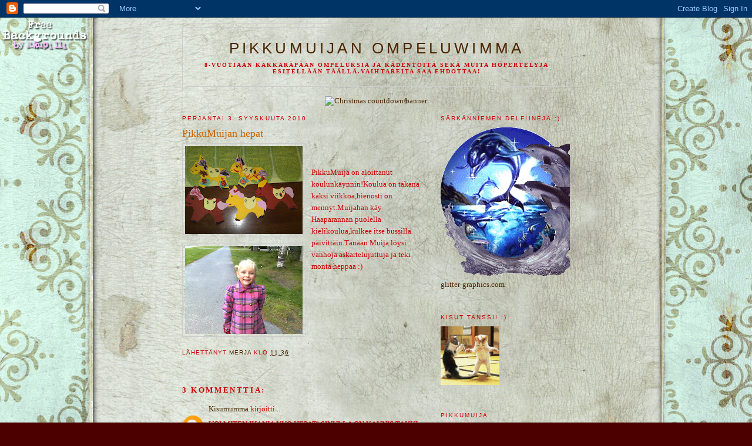

--- FILE ---
content_type: text/html; charset=UTF-8
request_url: https://pikkumuijanompeluwimma.blogspot.com/2010/09/pikkumuijan-hepat.html
body_size: 10227
content:
<!DOCTYPE html>
<html dir='ltr'>
<head>
<link href='https://www.blogger.com/static/v1/widgets/2944754296-widget_css_bundle.css' rel='stylesheet' type='text/css'/>
<meta content='text/html; charset=UTF-8' http-equiv='Content-Type'/>
<meta content='blogger' name='generator'/>
<link href='https://pikkumuijanompeluwimma.blogspot.com/favicon.ico' rel='icon' type='image/x-icon'/>
<link href='http://pikkumuijanompeluwimma.blogspot.com/2010/09/pikkumuijan-hepat.html' rel='canonical'/>
<link rel="alternate" type="application/atom+xml" title="Pikkumuijan ompeluwimma - Atom" href="https://pikkumuijanompeluwimma.blogspot.com/feeds/posts/default" />
<link rel="alternate" type="application/rss+xml" title="Pikkumuijan ompeluwimma - RSS" href="https://pikkumuijanompeluwimma.blogspot.com/feeds/posts/default?alt=rss" />
<link rel="service.post" type="application/atom+xml" title="Pikkumuijan ompeluwimma - Atom" href="https://www.blogger.com/feeds/9168603565017498236/posts/default" />

<link rel="alternate" type="application/atom+xml" title="Pikkumuijan ompeluwimma - Atom" href="https://pikkumuijanompeluwimma.blogspot.com/feeds/6152268746804396235/comments/default" />
<!--Can't find substitution for tag [blog.ieCssRetrofitLinks]-->
<link href='https://blogger.googleusercontent.com/img/b/R29vZ2xl/AVvXsEg2eNASCsQ25STt1sufeaU6gcTdUI4y0y0uirXlPjyyF7RIeJaSpiVVakKrdWX8WsYJ_trefc0-whKAz-ihP_fxLotq6xJhN597IwsPbI3dYT36zz9ZtiJbCqNOHeB2tUw3jW6-F6FmnQt-/s200/030920103127.jpg' rel='image_src'/>
<meta content='http://pikkumuijanompeluwimma.blogspot.com/2010/09/pikkumuijan-hepat.html' property='og:url'/>
<meta content='PikkuMuijan hepat' property='og:title'/>
<meta content='PikkuMuija on aloittanut koulunkäynnin!Koulua on takana kaksi viikkoa,hienosti on mennyt.Muijahan käy Haaparannan puolella kielikoulua,kulke...' property='og:description'/>
<meta content='https://blogger.googleusercontent.com/img/b/R29vZ2xl/AVvXsEg2eNASCsQ25STt1sufeaU6gcTdUI4y0y0uirXlPjyyF7RIeJaSpiVVakKrdWX8WsYJ_trefc0-whKAz-ihP_fxLotq6xJhN597IwsPbI3dYT36zz9ZtiJbCqNOHeB2tUw3jW6-F6FmnQt-/w1200-h630-p-k-no-nu/030920103127.jpg' property='og:image'/>
<title>Pikkumuijan ompeluwimma: PikkuMuijan hepat</title>
<style id='page-skin-1' type='text/css'><!--
/*
-----------------------------------------------
Blogger Template Style
Name:     Minima
Date:     26 Feb 2004
Updated by: Blogger Team
----------------------------------------------- */
/* Use this with templates/template-twocol.html */
body {
background:#4c0000;
margin:0;
color:#cc0000;
font:x-small Georgia Serif;
font-size/* */:/**/small;
font-size: /**/small;
text-align: center;
}
a:link {
color:#4c2600;
text-decoration:none;
}
a:visited {
color:#cc0000;
text-decoration:none;
}
a:hover {
color:#cc6600;
text-decoration:underline;
}
a img {
border-width:0;
}
/* Header
-----------------------------------------------
*/
#header-wrapper {
width:660px;
margin:0 auto 10px;
border:1px solid #cccccc;
}
#header-inner {
background-position: center;
margin-left: auto;
margin-right: auto;
}
#header {
margin: 5px;
border: 1px solid #cccccc;
text-align: center;
color:#4c2600;
}
#header h1 {
margin:5px 5px 0;
padding:15px 20px .25em;
line-height:1.2em;
text-transform:uppercase;
letter-spacing:.2em;
font: normal normal 200% Arial, sans-serif;
}
#header a {
color:#4c2600;
text-decoration:none;
}
#header a:hover {
color:#4c2600;
}
#header .description {
margin:0 5px 5px;
padding:0 20px 15px;
max-width:700px;
text-transform:uppercase;
letter-spacing:.2em;
line-height: 1.4em;
font: normal bold 78% Georgia, Times, serif;
color: #cc0000;
}
#header img {
margin-left: auto;
margin-right: auto;
}
/* Outer-Wrapper
----------------------------------------------- */
#outer-wrapper {
width: 660px;
margin:0 auto;
padding:10px;
text-align:left;
font: normal normal 100% Georgia, Serif;
}
#main-wrapper {
width: 410px;
float: left;
word-wrap: break-word; /* fix for long text breaking sidebar float in IE */
overflow: hidden;     /* fix for long non-text content breaking IE sidebar float */
}
#sidebar-wrapper {
width: 220px;
float: right;
word-wrap: break-word; /* fix for long text breaking sidebar float in IE */
overflow: hidden;      /* fix for long non-text content breaking IE sidebar float */
}
/* Headings
----------------------------------------------- */
h2 {
margin:1.5em 0 .75em;
font:normal normal 78% 'Trebuchet MS',Trebuchet,Arial,Verdana,Sans-serif;
line-height: 1.4em;
text-transform:uppercase;
letter-spacing:.2em;
color:#cc0000;
}
/* Posts
-----------------------------------------------
*/
h2.date-header {
margin:1.5em 0 .5em;
}
.post {
margin:.5em 0 1.5em;
border-bottom:1px dotted #cccccc;
padding-bottom:1.5em;
}
.post h3 {
margin:.25em 0 0;
padding:0 0 4px;
font-size:140%;
font-weight:normal;
line-height:1.4em;
color:#cc6600;
}
.post h3 a, .post h3 a:visited, .post h3 strong {
display:block;
text-decoration:none;
color:#cc6600;
font-weight:normal;
}
.post h3 strong, .post h3 a:hover {
color:#cc0000;
}
.post-body {
margin:0 0 .75em;
line-height:1.6em;
}
.post-body blockquote {
line-height:1.3em;
}
.post-footer {
margin: .75em 0;
color:#cc0000;
text-transform:uppercase;
letter-spacing:.1em;
font: normal normal 78% 'Trebuchet MS', Trebuchet, Arial, Verdana, Sans-serif;
line-height: 1.4em;
}
.comment-link {
margin-left:.6em;
}
.post img, table.tr-caption-container {
padding:4px;
border:1px solid #cccccc;
}
.tr-caption-container img {
border: none;
padding: 0;
}
.post blockquote {
margin:1em 20px;
}
.post blockquote p {
margin:.75em 0;
}
/* Comments
----------------------------------------------- */
#comments h4 {
margin:1em 0;
font-weight: bold;
line-height: 1.4em;
text-transform:uppercase;
letter-spacing:.2em;
color: #cc0000;
}
#comments-block {
margin:1em 0 1.5em;
line-height:1.6em;
}
#comments-block .comment-author {
margin:.5em 0;
}
#comments-block .comment-body {
margin:.25em 0 0;
}
#comments-block .comment-footer {
margin:-.25em 0 2em;
line-height: 1.4em;
text-transform:uppercase;
letter-spacing:.1em;
}
#comments-block .comment-body p {
margin:0 0 .75em;
}
.deleted-comment {
font-style:italic;
color:gray;
}
#blog-pager-newer-link {
float: left;
}
#blog-pager-older-link {
float: right;
}
#blog-pager {
text-align: center;
}
.feed-links {
clear: both;
line-height: 2.5em;
}
/* Sidebar Content
----------------------------------------------- */
.sidebar {
color: #cc0000;
line-height: 1.5em;
}
.sidebar ul {
list-style:none;
margin:0 0 0;
padding:0 0 0;
}
.sidebar li {
margin:0;
padding-top:0;
padding-right:0;
padding-bottom:.25em;
padding-left:15px;
text-indent:-15px;
line-height:1.5em;
}
.sidebar .widget, .main .widget {
border-bottom:1px dotted #cccccc;
margin:0 0 1.5em;
padding:0 0 1.5em;
}
.main .Blog {
border-bottom-width: 0;
}
/* Profile
----------------------------------------------- */
.profile-img {
float: left;
margin-top: 0;
margin-right: 5px;
margin-bottom: 5px;
margin-left: 0;
padding: 4px;
border: 1px solid #cccccc;
}
.profile-data {
margin:0;
text-transform:uppercase;
letter-spacing:.1em;
font: normal normal 78% 'Trebuchet MS', Trebuchet, Arial, Verdana, Sans-serif;
color: #cc0000;
font-weight: bold;
line-height: 1.6em;
}
.profile-datablock {
margin:.5em 0 .5em;
}
.profile-textblock {
margin: 0.5em 0;
line-height: 1.6em;
}
.profile-link {
font: normal normal 78% 'Trebuchet MS', Trebuchet, Arial, Verdana, Sans-serif;
text-transform: uppercase;
letter-spacing: .1em;
}
/* Footer
----------------------------------------------- */
#footer {
width:660px;
clear:both;
margin:0 auto;
padding-top:15px;
line-height: 1.6em;
text-transform:uppercase;
letter-spacing:.1em;
text-align: center;
}

--></style>
<link href='https://www.blogger.com/dyn-css/authorization.css?targetBlogID=9168603565017498236&amp;zx=7dcd6290-40d6-4e11-9d2f-d40ac2d89540' media='none' onload='if(media!=&#39;all&#39;)media=&#39;all&#39;' rel='stylesheet'/><noscript><link href='https://www.blogger.com/dyn-css/authorization.css?targetBlogID=9168603565017498236&amp;zx=7dcd6290-40d6-4e11-9d2f-d40ac2d89540' rel='stylesheet'/></noscript>
<meta name='google-adsense-platform-account' content='ca-host-pub-1556223355139109'/>
<meta name='google-adsense-platform-domain' content='blogspot.com'/>

</head>
<body>
<div class='navbar section' id='navbar'><div class='widget Navbar' data-version='1' id='Navbar1'><script type="text/javascript">
    function setAttributeOnload(object, attribute, val) {
      if(window.addEventListener) {
        window.addEventListener('load',
          function(){ object[attribute] = val; }, false);
      } else {
        window.attachEvent('onload', function(){ object[attribute] = val; });
      }
    }
  </script>
<div id="navbar-iframe-container"></div>
<script type="text/javascript" src="https://apis.google.com/js/platform.js"></script>
<script type="text/javascript">
      gapi.load("gapi.iframes:gapi.iframes.style.bubble", function() {
        if (gapi.iframes && gapi.iframes.getContext) {
          gapi.iframes.getContext().openChild({
              url: 'https://www.blogger.com/navbar/9168603565017498236?po\x3d6152268746804396235\x26origin\x3dhttps://pikkumuijanompeluwimma.blogspot.com',
              where: document.getElementById("navbar-iframe-container"),
              id: "navbar-iframe"
          });
        }
      });
    </script><script type="text/javascript">
(function() {
var script = document.createElement('script');
script.type = 'text/javascript';
script.src = '//pagead2.googlesyndication.com/pagead/js/google_top_exp.js';
var head = document.getElementsByTagName('head')[0];
if (head) {
head.appendChild(script);
}})();
</script>
</div></div>
<div id='outer-wrapper'><div id='wrap2'>
<!-- skip links for text browsers -->
<span id='skiplinks' style='display:none;'>
<a href='#main'>skip to main </a> |
      <a href='#sidebar'>skip to sidebar</a>
</span>
<div id='header-wrapper'>
<div class='header section' id='header'><div class='widget Header' data-version='1' id='Header1'>
<div id='header-inner'>
<div class='titlewrapper'>
<h1 class='title'>
<a href='https://pikkumuijanompeluwimma.blogspot.com/'>
Pikkumuijan ompeluwimma
</a>
</h1>
</div>
<div class='descriptionwrapper'>
<p class='description'><span>8-vuotiaan käkkäräpään ompeluksia ja kädentöitä sekä muita höpertelyjä esitellään täällä.Vaihtareita saa ehdottaa!</span></p>
</div>
</div>
</div></div>
</div>
<div id='content-wrapper'>
<div id='crosscol-wrapper' style='text-align:center'>
<div class='crosscol section' id='crosscol'><div class='widget HTML' data-version='1' id='HTML9'>
<div class='widget-content'>
<a href="http://ult-tex.net/counts/index.cgi">
<img src="https://lh3.googleusercontent.com/blogger_img_proxy/AEn0k_st8tHvXGKeN7cv7x8EGM805wAWfcJx-Y0CUmLHzcT81qId1X8IkzuNmPPonuLl-_Fjo8rjmnTmtKsasio17GJ9SQHNKLnDvgH0XXYErQ5_IU2x=s0-d" width="468" height="60" border="0" alt="Christmas countdown banner"></a>
</div>
<div class='clear'></div>
</div></div>
</div>
<div id='main-wrapper'>
<div class='main section' id='main'><div class='widget Blog' data-version='1' id='Blog1'>
<div class='blog-posts hfeed'>

          <div class="date-outer">
        
<h2 class='date-header'><span>perjantai 3. syyskuuta 2010</span></h2>

          <div class="date-posts">
        
<div class='post-outer'>
<div class='post hentry uncustomized-post-template' itemprop='blogPost' itemscope='itemscope' itemtype='http://schema.org/BlogPosting'>
<meta content='https://blogger.googleusercontent.com/img/b/R29vZ2xl/AVvXsEg2eNASCsQ25STt1sufeaU6gcTdUI4y0y0uirXlPjyyF7RIeJaSpiVVakKrdWX8WsYJ_trefc0-whKAz-ihP_fxLotq6xJhN597IwsPbI3dYT36zz9ZtiJbCqNOHeB2tUw3jW6-F6FmnQt-/s200/030920103127.jpg' itemprop='image_url'/>
<meta content='9168603565017498236' itemprop='blogId'/>
<meta content='6152268746804396235' itemprop='postId'/>
<a name='6152268746804396235'></a>
<h3 class='post-title entry-title' itemprop='name'>
PikkuMuijan hepat
</h3>
<div class='post-header'>
<div class='post-header-line-1'></div>
</div>
<div class='post-body entry-content' id='post-body-6152268746804396235' itemprop='description articleBody'>
<a href="https://blogger.googleusercontent.com/img/b/R29vZ2xl/AVvXsEg2eNASCsQ25STt1sufeaU6gcTdUI4y0y0uirXlPjyyF7RIeJaSpiVVakKrdWX8WsYJ_trefc0-whKAz-ihP_fxLotq6xJhN597IwsPbI3dYT36zz9ZtiJbCqNOHeB2tUw3jW6-F6FmnQt-/s1600/030920103127.jpg" onblur="try {parent.deselectBloggerImageGracefully();} catch(e) {}"><img alt="" border="0" id="BLOGGER_PHOTO_ID_5512758210164934114" src="https://blogger.googleusercontent.com/img/b/R29vZ2xl/AVvXsEg2eNASCsQ25STt1sufeaU6gcTdUI4y0y0uirXlPjyyF7RIeJaSpiVVakKrdWX8WsYJ_trefc0-whKAz-ihP_fxLotq6xJhN597IwsPbI3dYT36zz9ZtiJbCqNOHeB2tUw3jW6-F6FmnQt-/s200/030920103127.jpg" style="float:left; margin:0 10px 10px 0;cursor:pointer; cursor:hand;width: 200px; height: 150px;" /></a><br /><a href="https://blogger.googleusercontent.com/img/b/R29vZ2xl/AVvXsEgPbff_J7mqXpQXL4bhDX70P66REHL7rH5bsLqAg5_einhbwsXYipyPE-j2v2kOp4bqw_r7bk0ESvQiljw4r_4C-87GJHuyBaUkw688ZkuUA_LqOVHbhsnoG6SwO7D1xYW1r9_eTNF2sl_G/s1600/270820103116.jpg" onblur="try {parent.deselectBloggerImageGracefully();} catch(e) {}"><img alt="" border="0" id="BLOGGER_PHOTO_ID_5512758060332772546" src="https://blogger.googleusercontent.com/img/b/R29vZ2xl/AVvXsEgPbff_J7mqXpQXL4bhDX70P66REHL7rH5bsLqAg5_einhbwsXYipyPE-j2v2kOp4bqw_r7bk0ESvQiljw4r_4C-87GJHuyBaUkw688ZkuUA_LqOVHbhsnoG6SwO7D1xYW1r9_eTNF2sl_G/s200/270820103116.jpg" style="float:left; margin:0 10px 10px 0;cursor:pointer; cursor:hand;width: 200px; height: 150px;" /></a><br />PikkuMuija on aloittanut koulunkäynnin!Koulua on takana kaksi viikkoa,hienosti on mennyt.Muijahan käy Haaparannan puolella kielikoulua,kulkee itse bussilla päivittäin.Tänään Muija löysi vanhoja askartelujuttuja ja teki monta heppaa :)
<div style='clear: both;'></div>
</div>
<div class='post-footer'>
<div class='post-footer-line post-footer-line-1'>
<span class='post-author vcard'>
Lähettänyt
<span class='fn' itemprop='author' itemscope='itemscope' itemtype='http://schema.org/Person'>
<meta content='https://www.blogger.com/profile/15890151113683133504' itemprop='url'/>
<a class='g-profile' href='https://www.blogger.com/profile/15890151113683133504' rel='author' title='author profile'>
<span itemprop='name'>Merja</span>
</a>
</span>
</span>
<span class='post-timestamp'>
klo
<meta content='http://pikkumuijanompeluwimma.blogspot.com/2010/09/pikkumuijan-hepat.html' itemprop='url'/>
<a class='timestamp-link' href='https://pikkumuijanompeluwimma.blogspot.com/2010/09/pikkumuijan-hepat.html' rel='bookmark' title='permanent link'><abbr class='published' itemprop='datePublished' title='2010-09-03T11:36:00-07:00'>11.36</abbr></a>
</span>
<span class='post-comment-link'>
</span>
<span class='post-icons'>
<span class='item-control blog-admin pid-733245751'>
<a href='https://www.blogger.com/post-edit.g?blogID=9168603565017498236&postID=6152268746804396235&from=pencil' title='Muokkaa tekstiä'>
<img alt='' class='icon-action' height='18' src='https://resources.blogblog.com/img/icon18_edit_allbkg.gif' width='18'/>
</a>
</span>
</span>
<div class='post-share-buttons goog-inline-block'>
</div>
</div>
<div class='post-footer-line post-footer-line-2'>
<span class='post-labels'>
</span>
</div>
<div class='post-footer-line post-footer-line-3'>
<span class='post-location'>
</span>
</div>
</div>
</div>
<div class='comments' id='comments'>
<a name='comments'></a>
<h4>3 kommenttia:</h4>
<div id='Blog1_comments-block-wrapper'>
<dl class='avatar-comment-indent' id='comments-block'>
<dt class='comment-author ' id='c8597713890212489462'>
<a name='c8597713890212489462'></a>
<div class="avatar-image-container avatar-stock"><span dir="ltr"><a href="https://www.blogger.com/profile/01329622716472603056" target="" rel="nofollow" onclick="" class="avatar-hovercard" id="av-8597713890212489462-01329622716472603056"><img src="//www.blogger.com/img/blogger_logo_round_35.png" width="35" height="35" alt="" title="Kisumumma">

</a></span></div>
<a href='https://www.blogger.com/profile/01329622716472603056' rel='nofollow'>Kisumumma</a>
kirjoitti...
</dt>
<dd class='comment-body' id='Blog1_cmt-8597713890212489462'>
<p>
VOI MITEN IHANIA NUO HEPAT! SINULLA ON KAUNIS TAKKI.
</p>
</dd>
<dd class='comment-footer'>
<span class='comment-timestamp'>
<a href='https://pikkumuijanompeluwimma.blogspot.com/2010/09/pikkumuijan-hepat.html?showComment=1283939895642#c8597713890212489462' title='comment permalink'>
8. syyskuuta 2010 klo 2.58
</a>
<span class='item-control blog-admin pid-667145277'>
<a class='comment-delete' href='https://www.blogger.com/comment/delete/9168603565017498236/8597713890212489462' title='Poista kommentti'>
<img src='https://resources.blogblog.com/img/icon_delete13.gif'/>
</a>
</span>
</span>
</dd>
<dt class='comment-author ' id='c5270263465303526188'>
<a name='c5270263465303526188'></a>
<div class="avatar-image-container vcard"><span dir="ltr"><a href="https://www.blogger.com/profile/05632842087432587417" target="" rel="nofollow" onclick="" class="avatar-hovercard" id="av-5270263465303526188-05632842087432587417"><img src="https://resources.blogblog.com/img/blank.gif" width="35" height="35" class="delayLoad" style="display: none;" longdesc="//blogger.googleusercontent.com/img/b/R29vZ2xl/AVvXsEgW3yKId_8MBJs-qSJ_7pAPVX-XLI-rPURJSe2_ZNMBNg5hfTHz2YMdEQCal6_1YTBFctvuGnhQw7EnsJjG4AnJYu3aqOl9BsGQwqKgvvT89Wivsfc2gmqFuEx4XzORN8s/s45-c/omakuva.jpg" alt="" title="Tellu">

<noscript><img src="//blogger.googleusercontent.com/img/b/R29vZ2xl/AVvXsEgW3yKId_8MBJs-qSJ_7pAPVX-XLI-rPURJSe2_ZNMBNg5hfTHz2YMdEQCal6_1YTBFctvuGnhQw7EnsJjG4AnJYu3aqOl9BsGQwqKgvvT89Wivsfc2gmqFuEx4XzORN8s/s45-c/omakuva.jpg" width="35" height="35" class="photo" alt=""></noscript></a></span></div>
<a href='https://www.blogger.com/profile/05632842087432587417' rel='nofollow'>Tellu</a>
kirjoitti...
</dt>
<dd class='comment-body' id='Blog1_cmt-5270263465303526188'>
<p>
Voi, kuinka kaunis takki sinulla onkaan. <br />Miten se koulu sujuu?
</p>
</dd>
<dd class='comment-footer'>
<span class='comment-timestamp'>
<a href='https://pikkumuijanompeluwimma.blogspot.com/2010/09/pikkumuijan-hepat.html?showComment=1289274921277#c5270263465303526188' title='comment permalink'>
8. marraskuuta 2010 klo 19.55
</a>
<span class='item-control blog-admin pid-384145856'>
<a class='comment-delete' href='https://www.blogger.com/comment/delete/9168603565017498236/5270263465303526188' title='Poista kommentti'>
<img src='https://resources.blogblog.com/img/icon_delete13.gif'/>
</a>
</span>
</span>
</dd>
<dt class='comment-author ' id='c7991229703576788723'>
<a name='c7991229703576788723'></a>
<div class="avatar-image-container avatar-stock"><span dir="ltr"><a href="https://www.blogger.com/profile/11740568121311168618" target="" rel="nofollow" onclick="" class="avatar-hovercard" id="av-7991229703576788723-11740568121311168618"><img src="//www.blogger.com/img/blogger_logo_round_35.png" width="35" height="35" alt="" title="pompom">

</a></span></div>
<a href='https://www.blogger.com/profile/11740568121311168618' rel='nofollow'>pompom</a>
kirjoitti...
</dt>
<dd class='comment-body' id='Blog1_cmt-7991229703576788723'>
<p>
You have got a nice blog site. Congratulations!
</p>
</dd>
<dd class='comment-footer'>
<span class='comment-timestamp'>
<a href='https://pikkumuijanompeluwimma.blogspot.com/2010/09/pikkumuijan-hepat.html?showComment=1313485276049#c7991229703576788723' title='comment permalink'>
16. elokuuta 2011 klo 2.01
</a>
<span class='item-control blog-admin pid-259724964'>
<a class='comment-delete' href='https://www.blogger.com/comment/delete/9168603565017498236/7991229703576788723' title='Poista kommentti'>
<img src='https://resources.blogblog.com/img/icon_delete13.gif'/>
</a>
</span>
</span>
</dd>
</dl>
</div>
<p class='comment-footer'>
<a href='https://www.blogger.com/comment/fullpage/post/9168603565017498236/6152268746804396235' onclick=''>Lähetä kommentti</a>
</p>
</div>
</div>

        </div></div>
      
</div>
<div class='blog-pager' id='blog-pager'>
<span id='blog-pager-newer-link'>
<a class='blog-pager-newer-link' href='https://pikkumuijanompeluwimma.blogspot.com/2010/09/nukkekodin-verhot.html' id='Blog1_blog-pager-newer-link' title='Uudempi teksti'>Uudempi teksti</a>
</span>
<span id='blog-pager-older-link'>
<a class='blog-pager-older-link' href='https://pikkumuijanompeluwimma.blogspot.com/2010/07/pikkumuija-virkkaa.html' id='Blog1_blog-pager-older-link' title='Vanhempi viesti'>Vanhempi viesti</a>
</span>
<a class='home-link' href='https://pikkumuijanompeluwimma.blogspot.com/'>Etusivu</a>
</div>
<div class='clear'></div>
<div class='post-feeds'>
<div class='feed-links'>
Tilaa:
<a class='feed-link' href='https://pikkumuijanompeluwimma.blogspot.com/feeds/6152268746804396235/comments/default' target='_blank' type='application/atom+xml'>Lähetä kommentteja (Atom)</a>
</div>
</div>
</div></div>
</div>
<div id='sidebar-wrapper'>
<div class='sidebar section' id='sidebar'><div class='widget HTML' data-version='1' id='HTML8'>
<h2 class='title'>Särkänniemen delfiinejä :)</h2>
<div class='widget-content'>
<a href="http://www.glitter-graphics.com"><img border="0" width="246" src="https://lh3.googleusercontent.com/blogger_img_proxy/AEn0k_tFQRPlbJvFrN-EtmrZW-MW5p-y232c1y0b-FQUmFf8E8JH_thtQ3_x99FXR3pTtCOTPw_ANIRrIVyCbeFXTEAZSrUzR0HxBfzdPyXz0H_OBGWiBqbQuOsXvLJLrYBB=s0-d" height="254"></a><br/><a href="http://www.glitter-works.org" target="_blank">glitter-graphics.com</a>
</div>
<div class='clear'></div>
</div><div class='widget HTML' data-version='1' id='HTML6'>
<h2 class='title'>Kisut tanssii :)</h2>
<div class='widget-content'>
<a href="http://www.glitter-graphics.com"><img border="0" width="100" src="https://lh3.googleusercontent.com/blogger_img_proxy/AEn0k_uavNfWtGTbGhnuHb-QH1nfRqTSTW54zMnYwjRlI8xmllCqpZRxQTfxJ3UgBWDNduX2p_FsUzmQP3xQrbkwYunlxl9zmvirNYCqLrc7obhqoqd_DK34ogBoyVodABxD_A=s0-d" height="100"></a>
</div>
<div class='clear'></div>
</div><div class='widget Image' data-version='1' id='Image1'>
<h2>PikkuMuija</h2>
<div class='widget-content'>
<img alt='PikkuMuija' height='165' id='Image1_img' src='https://blogger.googleusercontent.com/img/b/R29vZ2xl/AVvXsEjrXPGGMFXbEnvwKbua-__jLH84YBSSjrWScLWNKxqIBihEjg8yXhAw7Pe2kyeeV9DO8U-fpMK5_-bA47Et3poZZMPhL2dAbaLuNcGkzAkInjgQuIMiXWTTcjwi5HQ6sJSUxLx-aGW77VpV/s220/29042009785.jpg' width='220'/>
<br/>
</div>
<div class='clear'></div>
</div><div class='widget HTML' data-version='1' id='HTML4'>
<div class='widget-content'>
<a href="http://www.glitter-graphics.com"><img border="0" width="240" src="https://lh3.googleusercontent.com/blogger_img_proxy/AEn0k_sYda4jOqvnjNNhRhb6seHqDTtJC7YfWYZ254-zyqx9KMaj4FDPRsFbUeNt_o0h31j-mg3E-gquJTidXA3JO2TjAYooJ7V8cE3IHZJE9PVmDpYBZJNU9prWJMRYRvBlIEo=s0-d" height="320"></a><br/><a href="http://www.glitter-works.org" target="_blank">glitter-graphics.com</a>
</div>
<div class='clear'></div>
</div><div class='widget HTML' data-version='1' id='HTML7'>
<h2 class='title'>bratzeja</h2>
<div class='widget-content'>
<a href="http://www.glitter-graphics.com"><img border="0" width="218" src="https://lh3.googleusercontent.com/blogger_img_proxy/AEn0k_slCvVlsZ65SlUvTzQ6NGTL_GO8if-fIUNdxiY5cGJqzOJnqI7FYJ01yxmS-_WBqxGy4N7_LQPCAOWvw4hEcIWSHR1Ms4NFIyXsN5HQiP9tUjnJsOwuZsUjhghyF54ZXw=s0-d" height="172"></a><br/><a href="http://www.glitter-works.org" target="_blank">glitter-graphics.com</a>
</div>
<div class='clear'></div>
</div><div class='widget HTML' data-version='1' id='HTML5'>
<div class='widget-content'>
<a href="http://www.glitter-graphics.com"><img border="0" width="201" src="https://lh3.googleusercontent.com/blogger_img_proxy/AEn0k_ulKckhLC6kXQpnlSEozqBeuwYc5f2QzQVRoDoeVG0tThN5Bn0T9bSStfJmqZR1Ty0lEBM9GU1zaUaWJSsIOgRcWoH1LueVCkMnFQHbG0Yb5XApAxIhO845y8_L5mz2=s0-d" height="158"></a><br/><a href="http://www.glitter-works.org" target="_blank">glitter-graphics.com</a>
</div>
<div class='clear'></div>
</div><div class='widget HTML' data-version='1' id='HTML1'>
<div class='widget-content'>
<a href="http://www.glitter-graphics.com"><img border="0" width="265" src="https://lh3.googleusercontent.com/blogger_img_proxy/AEn0k_uclLEq_4JnpgSGDRWBu2-U3kRNXrcn3xg7Xk-fuUf9Beok7hOSI1vQQPbHOwmXSj5mJUcpMeZlNrvxlFvdcACtvQDJWV7eROFJH3Q3TkniTch6D5HRr7MEV81-MZKacA=s0-d" height="190"></a><br/><a href="http://www.glitter-works.org" target="_blank">glitter-graphics.com</a>
</div>
<div class='clear'></div>
</div><div class='widget HTML' data-version='1' id='HTML2'>
<div class='widget-content'>
<style type="text/css">
body {background-image: url("https://blogger.googleusercontent.com/img/b/R29vZ2xl/AVvXsEi5FyeV_Am02UjpX6L1SrxBoQp6GVMjJmsSC216T1_g_XZSVt92z4kB-XXGD3Fpki46ZI92ZqVVOTvrPCWtijGZDhR9KBMSuhtjVBukPO3Y9uTf9hPR-kGxeR5tli3r9JqyT9Zy9VcraGI/"); background-position: center; background-repeat: no-repeat; background-attachment: fixed; }
</style>
<div id="tag" style="position:absolute; left:0px; top:30px; z-index:50; width:150px; height:45px;">
<a href="http://blo64rt.blogspot.com/" target="_blank">
<img border="0" src="https://blogger.googleusercontent.com/img/b/R29vZ2xl/AVvXsEj9ckTBClR1ZJeSEDgtaVvCx-dBaJStVjKXnt_g3TMD7Xcw18IhOj3GcAWPQo0d2aq2bdAkQdCe962f8e518ZB8ENOpAXcg0iqVdzl_7BdikthNEKV9JwGMnASE6VZSTuhi0chqaji8j3A/" />
</a></div>
</div>
<div class='clear'></div>
</div><div class='widget LinkList' data-version='1' id='LinkList1'>
<h2>PikkuMuijan parhaat</h2>
<div class='widget-content'>
<ul>
<li><a href='http://www.tanssikoulustage.fi/'>Stage-PikkuMuijan tanssikoulu(jos on tarkkana,löytää PikkuMuijan gallerian kuvista...)</a></li>
<li><a href='http://mybabysoreal.com/phpSite/'>Nukkesivu</a></li>
<li><a href='http://www.hasbro.com/littlestpetshop/fi_FI/'>Littlest Petshop-isopäiset lemmikit :)</a></li>
<li><a href='http://kisumummankammari.blogspot.com/'>Minun Mumman blogi</a></li>
<li><a href='http://www.bratz.com/'>Bratz-sivu</a></li>
<li><a href='http://www.stardoll.com/'>Paperinukkepeli</a></li>
<li><a href='http://www.barbie.com/'>Barbie</a></li>
</ul>
<div class='clear'></div>
</div>
</div><div class='widget BlogArchive' data-version='1' id='BlogArchive1'>
<h2>Blogiarkisto</h2>
<div class='widget-content'>
<div id='ArchiveList'>
<div id='BlogArchive1_ArchiveList'>
<ul class='hierarchy'>
<li class='archivedate collapsed'>
<a class='toggle' href='javascript:void(0)'>
<span class='zippy'>

        &#9658;&#160;
      
</span>
</a>
<a class='post-count-link' href='https://pikkumuijanompeluwimma.blogspot.com/2011/'>
2011
</a>
<span class='post-count' dir='ltr'>(2)</span>
<ul class='hierarchy'>
<li class='archivedate collapsed'>
<a class='toggle' href='javascript:void(0)'>
<span class='zippy'>

        &#9658;&#160;
      
</span>
</a>
<a class='post-count-link' href='https://pikkumuijanompeluwimma.blogspot.com/2011/09/'>
syyskuuta
</a>
<span class='post-count' dir='ltr'>(2)</span>
</li>
</ul>
</li>
</ul>
<ul class='hierarchy'>
<li class='archivedate expanded'>
<a class='toggle' href='javascript:void(0)'>
<span class='zippy toggle-open'>

        &#9660;&#160;
      
</span>
</a>
<a class='post-count-link' href='https://pikkumuijanompeluwimma.blogspot.com/2010/'>
2010
</a>
<span class='post-count' dir='ltr'>(9)</span>
<ul class='hierarchy'>
<li class='archivedate expanded'>
<a class='toggle' href='javascript:void(0)'>
<span class='zippy toggle-open'>

        &#9660;&#160;
      
</span>
</a>
<a class='post-count-link' href='https://pikkumuijanompeluwimma.blogspot.com/2010/09/'>
syyskuuta
</a>
<span class='post-count' dir='ltr'>(2)</span>
<ul class='posts'>
<li><a href='https://pikkumuijanompeluwimma.blogspot.com/2010/09/nukkekodin-verhot.html'>Nukkekodin verhot</a></li>
<li><a href='https://pikkumuijanompeluwimma.blogspot.com/2010/09/pikkumuijan-hepat.html'>PikkuMuijan hepat</a></li>
</ul>
</li>
</ul>
<ul class='hierarchy'>
<li class='archivedate collapsed'>
<a class='toggle' href='javascript:void(0)'>
<span class='zippy'>

        &#9658;&#160;
      
</span>
</a>
<a class='post-count-link' href='https://pikkumuijanompeluwimma.blogspot.com/2010/07/'>
heinäkuuta
</a>
<span class='post-count' dir='ltr'>(2)</span>
</li>
</ul>
<ul class='hierarchy'>
<li class='archivedate collapsed'>
<a class='toggle' href='javascript:void(0)'>
<span class='zippy'>

        &#9658;&#160;
      
</span>
</a>
<a class='post-count-link' href='https://pikkumuijanompeluwimma.blogspot.com/2010/05/'>
toukokuuta
</a>
<span class='post-count' dir='ltr'>(3)</span>
</li>
</ul>
<ul class='hierarchy'>
<li class='archivedate collapsed'>
<a class='toggle' href='javascript:void(0)'>
<span class='zippy'>

        &#9658;&#160;
      
</span>
</a>
<a class='post-count-link' href='https://pikkumuijanompeluwimma.blogspot.com/2010/04/'>
huhtikuuta
</a>
<span class='post-count' dir='ltr'>(1)</span>
</li>
</ul>
<ul class='hierarchy'>
<li class='archivedate collapsed'>
<a class='toggle' href='javascript:void(0)'>
<span class='zippy'>

        &#9658;&#160;
      
</span>
</a>
<a class='post-count-link' href='https://pikkumuijanompeluwimma.blogspot.com/2010/01/'>
tammikuuta
</a>
<span class='post-count' dir='ltr'>(1)</span>
</li>
</ul>
</li>
</ul>
<ul class='hierarchy'>
<li class='archivedate collapsed'>
<a class='toggle' href='javascript:void(0)'>
<span class='zippy'>

        &#9658;&#160;
      
</span>
</a>
<a class='post-count-link' href='https://pikkumuijanompeluwimma.blogspot.com/2009/'>
2009
</a>
<span class='post-count' dir='ltr'>(52)</span>
<ul class='hierarchy'>
<li class='archivedate collapsed'>
<a class='toggle' href='javascript:void(0)'>
<span class='zippy'>

        &#9658;&#160;
      
</span>
</a>
<a class='post-count-link' href='https://pikkumuijanompeluwimma.blogspot.com/2009/12/'>
joulukuuta
</a>
<span class='post-count' dir='ltr'>(2)</span>
</li>
</ul>
<ul class='hierarchy'>
<li class='archivedate collapsed'>
<a class='toggle' href='javascript:void(0)'>
<span class='zippy'>

        &#9658;&#160;
      
</span>
</a>
<a class='post-count-link' href='https://pikkumuijanompeluwimma.blogspot.com/2009/11/'>
marraskuuta
</a>
<span class='post-count' dir='ltr'>(2)</span>
</li>
</ul>
<ul class='hierarchy'>
<li class='archivedate collapsed'>
<a class='toggle' href='javascript:void(0)'>
<span class='zippy'>

        &#9658;&#160;
      
</span>
</a>
<a class='post-count-link' href='https://pikkumuijanompeluwimma.blogspot.com/2009/10/'>
lokakuuta
</a>
<span class='post-count' dir='ltr'>(2)</span>
</li>
</ul>
<ul class='hierarchy'>
<li class='archivedate collapsed'>
<a class='toggle' href='javascript:void(0)'>
<span class='zippy'>

        &#9658;&#160;
      
</span>
</a>
<a class='post-count-link' href='https://pikkumuijanompeluwimma.blogspot.com/2009/09/'>
syyskuuta
</a>
<span class='post-count' dir='ltr'>(6)</span>
</li>
</ul>
<ul class='hierarchy'>
<li class='archivedate collapsed'>
<a class='toggle' href='javascript:void(0)'>
<span class='zippy'>

        &#9658;&#160;
      
</span>
</a>
<a class='post-count-link' href='https://pikkumuijanompeluwimma.blogspot.com/2009/08/'>
elokuuta
</a>
<span class='post-count' dir='ltr'>(1)</span>
</li>
</ul>
<ul class='hierarchy'>
<li class='archivedate collapsed'>
<a class='toggle' href='javascript:void(0)'>
<span class='zippy'>

        &#9658;&#160;
      
</span>
</a>
<a class='post-count-link' href='https://pikkumuijanompeluwimma.blogspot.com/2009/07/'>
heinäkuuta
</a>
<span class='post-count' dir='ltr'>(4)</span>
</li>
</ul>
<ul class='hierarchy'>
<li class='archivedate collapsed'>
<a class='toggle' href='javascript:void(0)'>
<span class='zippy'>

        &#9658;&#160;
      
</span>
</a>
<a class='post-count-link' href='https://pikkumuijanompeluwimma.blogspot.com/2009/06/'>
kesäkuuta
</a>
<span class='post-count' dir='ltr'>(5)</span>
</li>
</ul>
<ul class='hierarchy'>
<li class='archivedate collapsed'>
<a class='toggle' href='javascript:void(0)'>
<span class='zippy'>

        &#9658;&#160;
      
</span>
</a>
<a class='post-count-link' href='https://pikkumuijanompeluwimma.blogspot.com/2009/05/'>
toukokuuta
</a>
<span class='post-count' dir='ltr'>(4)</span>
</li>
</ul>
<ul class='hierarchy'>
<li class='archivedate collapsed'>
<a class='toggle' href='javascript:void(0)'>
<span class='zippy'>

        &#9658;&#160;
      
</span>
</a>
<a class='post-count-link' href='https://pikkumuijanompeluwimma.blogspot.com/2009/04/'>
huhtikuuta
</a>
<span class='post-count' dir='ltr'>(6)</span>
</li>
</ul>
<ul class='hierarchy'>
<li class='archivedate collapsed'>
<a class='toggle' href='javascript:void(0)'>
<span class='zippy'>

        &#9658;&#160;
      
</span>
</a>
<a class='post-count-link' href='https://pikkumuijanompeluwimma.blogspot.com/2009/03/'>
maaliskuuta
</a>
<span class='post-count' dir='ltr'>(8)</span>
</li>
</ul>
<ul class='hierarchy'>
<li class='archivedate collapsed'>
<a class='toggle' href='javascript:void(0)'>
<span class='zippy'>

        &#9658;&#160;
      
</span>
</a>
<a class='post-count-link' href='https://pikkumuijanompeluwimma.blogspot.com/2009/02/'>
helmikuuta
</a>
<span class='post-count' dir='ltr'>(5)</span>
</li>
</ul>
<ul class='hierarchy'>
<li class='archivedate collapsed'>
<a class='toggle' href='javascript:void(0)'>
<span class='zippy'>

        &#9658;&#160;
      
</span>
</a>
<a class='post-count-link' href='https://pikkumuijanompeluwimma.blogspot.com/2009/01/'>
tammikuuta
</a>
<span class='post-count' dir='ltr'>(7)</span>
</li>
</ul>
</li>
</ul>
<ul class='hierarchy'>
<li class='archivedate collapsed'>
<a class='toggle' href='javascript:void(0)'>
<span class='zippy'>

        &#9658;&#160;
      
</span>
</a>
<a class='post-count-link' href='https://pikkumuijanompeluwimma.blogspot.com/2008/'>
2008
</a>
<span class='post-count' dir='ltr'>(23)</span>
<ul class='hierarchy'>
<li class='archivedate collapsed'>
<a class='toggle' href='javascript:void(0)'>
<span class='zippy'>

        &#9658;&#160;
      
</span>
</a>
<a class='post-count-link' href='https://pikkumuijanompeluwimma.blogspot.com/2008/12/'>
joulukuuta
</a>
<span class='post-count' dir='ltr'>(2)</span>
</li>
</ul>
<ul class='hierarchy'>
<li class='archivedate collapsed'>
<a class='toggle' href='javascript:void(0)'>
<span class='zippy'>

        &#9658;&#160;
      
</span>
</a>
<a class='post-count-link' href='https://pikkumuijanompeluwimma.blogspot.com/2008/11/'>
marraskuuta
</a>
<span class='post-count' dir='ltr'>(4)</span>
</li>
</ul>
<ul class='hierarchy'>
<li class='archivedate collapsed'>
<a class='toggle' href='javascript:void(0)'>
<span class='zippy'>

        &#9658;&#160;
      
</span>
</a>
<a class='post-count-link' href='https://pikkumuijanompeluwimma.blogspot.com/2008/10/'>
lokakuuta
</a>
<span class='post-count' dir='ltr'>(6)</span>
</li>
</ul>
<ul class='hierarchy'>
<li class='archivedate collapsed'>
<a class='toggle' href='javascript:void(0)'>
<span class='zippy'>

        &#9658;&#160;
      
</span>
</a>
<a class='post-count-link' href='https://pikkumuijanompeluwimma.blogspot.com/2008/09/'>
syyskuuta
</a>
<span class='post-count' dir='ltr'>(3)</span>
</li>
</ul>
<ul class='hierarchy'>
<li class='archivedate collapsed'>
<a class='toggle' href='javascript:void(0)'>
<span class='zippy'>

        &#9658;&#160;
      
</span>
</a>
<a class='post-count-link' href='https://pikkumuijanompeluwimma.blogspot.com/2008/08/'>
elokuuta
</a>
<span class='post-count' dir='ltr'>(8)</span>
</li>
</ul>
</li>
</ul>
</div>
</div>
<div class='clear'></div>
</div>
</div><div class='widget Profile' data-version='1' id='Profile1'>
<h2>Tietoja minusta</h2>
<div class='widget-content'>
<a href='https://www.blogger.com/profile/15890151113683133504'><img alt='Oma kuva' class='profile-img' height='80' src='//blogger.googleusercontent.com/img/b/R29vZ2xl/AVvXsEiSpT4GkvjWE_a6kVf2cvjaPyboHewWWspjKvo7t5C6wJlGZSVcx-X4G5VOcaCoO9WYA1CGm42FcnnBGqU1fP_hYB7EdhZWwDXSOWrYp8-nW88xzmOFeOXla9H3rZ1Mxnk/s220/SARA34.gif' width='55'/></a>
<dl class='profile-datablock'>
<dt class='profile-data'>
<a class='profile-name-link g-profile' href='https://www.blogger.com/profile/15890151113683133504' rel='author' style='background-image: url(//www.blogger.com/img/logo-16.png);'>
</a>
</dt>
</dl>
<a class='profile-link' href='https://www.blogger.com/profile/15890151113683133504' rel='author'>Tarkastele profiilia</a>
<div class='clear'></div>
</div>
</div></div>
</div>
<!-- spacer for skins that want sidebar and main to be the same height-->
<div class='clear'>&#160;</div>
</div>
<!-- end content-wrapper -->
<div id='footer-wrapper'>
<div class='footer section' id='footer'><div class='widget HTML' data-version='1' id='HTML3'>
<div class='widget-content'>
<a href="http://www.glitter-graphics.com"><img border="0" width="408" src="https://lh3.googleusercontent.com/blogger_img_proxy/AEn0k_sildYRX5q02lFMuC8SvQGkVdvhTWkIvikK7eqGlAV8C4KJ-8nQ-_h6r6zp87DDk4aKifLwFW_xYudyzuqQQQ8bAinM_yaAAcik6v5mgAEEl41Vj61JaMg8JhhCt5Ll=s0-d" height="347"></a><br/><a href="http://www.glitter-works.org" target="_blank">glitter-graphics.com</a>
</div>
<div class='clear'></div>
</div></div>
</div>
</div></div>
<!-- end outer-wrapper -->

<script type="text/javascript" src="https://www.blogger.com/static/v1/widgets/2028843038-widgets.js"></script>
<script type='text/javascript'>
window['__wavt'] = 'AOuZoY5gUCXOWvFt3jyXSRBhBfsYt7iDGw:1769499877370';_WidgetManager._Init('//www.blogger.com/rearrange?blogID\x3d9168603565017498236','//pikkumuijanompeluwimma.blogspot.com/2010/09/pikkumuijan-hepat.html','9168603565017498236');
_WidgetManager._SetDataContext([{'name': 'blog', 'data': {'blogId': '9168603565017498236', 'title': 'Pikkumuijan ompeluwimma', 'url': 'https://pikkumuijanompeluwimma.blogspot.com/2010/09/pikkumuijan-hepat.html', 'canonicalUrl': 'http://pikkumuijanompeluwimma.blogspot.com/2010/09/pikkumuijan-hepat.html', 'homepageUrl': 'https://pikkumuijanompeluwimma.blogspot.com/', 'searchUrl': 'https://pikkumuijanompeluwimma.blogspot.com/search', 'canonicalHomepageUrl': 'http://pikkumuijanompeluwimma.blogspot.com/', 'blogspotFaviconUrl': 'https://pikkumuijanompeluwimma.blogspot.com/favicon.ico', 'bloggerUrl': 'https://www.blogger.com', 'hasCustomDomain': false, 'httpsEnabled': true, 'enabledCommentProfileImages': true, 'gPlusViewType': 'FILTERED_POSTMOD', 'adultContent': false, 'analyticsAccountNumber': '', 'encoding': 'UTF-8', 'locale': 'fi', 'localeUnderscoreDelimited': 'fi', 'languageDirection': 'ltr', 'isPrivate': false, 'isMobile': false, 'isMobileRequest': false, 'mobileClass': '', 'isPrivateBlog': false, 'isDynamicViewsAvailable': true, 'feedLinks': '\x3clink rel\x3d\x22alternate\x22 type\x3d\x22application/atom+xml\x22 title\x3d\x22Pikkumuijan ompeluwimma - Atom\x22 href\x3d\x22https://pikkumuijanompeluwimma.blogspot.com/feeds/posts/default\x22 /\x3e\n\x3clink rel\x3d\x22alternate\x22 type\x3d\x22application/rss+xml\x22 title\x3d\x22Pikkumuijan ompeluwimma - RSS\x22 href\x3d\x22https://pikkumuijanompeluwimma.blogspot.com/feeds/posts/default?alt\x3drss\x22 /\x3e\n\x3clink rel\x3d\x22service.post\x22 type\x3d\x22application/atom+xml\x22 title\x3d\x22Pikkumuijan ompeluwimma - Atom\x22 href\x3d\x22https://www.blogger.com/feeds/9168603565017498236/posts/default\x22 /\x3e\n\n\x3clink rel\x3d\x22alternate\x22 type\x3d\x22application/atom+xml\x22 title\x3d\x22Pikkumuijan ompeluwimma - Atom\x22 href\x3d\x22https://pikkumuijanompeluwimma.blogspot.com/feeds/6152268746804396235/comments/default\x22 /\x3e\n', 'meTag': '', 'adsenseHostId': 'ca-host-pub-1556223355139109', 'adsenseHasAds': false, 'adsenseAutoAds': false, 'boqCommentIframeForm': true, 'loginRedirectParam': '', 'view': '', 'dynamicViewsCommentsSrc': '//www.blogblog.com/dynamicviews/4224c15c4e7c9321/js/comments.js', 'dynamicViewsScriptSrc': '//www.blogblog.com/dynamicviews/6e0d22adcfa5abea', 'plusOneApiSrc': 'https://apis.google.com/js/platform.js', 'disableGComments': true, 'interstitialAccepted': false, 'sharing': {'platforms': [{'name': 'Hae linkki', 'key': 'link', 'shareMessage': 'Hae linkki', 'target': ''}, {'name': 'Facebook', 'key': 'facebook', 'shareMessage': 'Jaa: Facebook', 'target': 'facebook'}, {'name': 'Bloggaa t\xe4st\xe4!', 'key': 'blogThis', 'shareMessage': 'Bloggaa t\xe4st\xe4!', 'target': 'blog'}, {'name': 'X', 'key': 'twitter', 'shareMessage': 'Jaa: X', 'target': 'twitter'}, {'name': 'Pinterest', 'key': 'pinterest', 'shareMessage': 'Jaa: Pinterest', 'target': 'pinterest'}, {'name': 'S\xe4hk\xf6posti', 'key': 'email', 'shareMessage': 'S\xe4hk\xf6posti', 'target': 'email'}], 'disableGooglePlus': true, 'googlePlusShareButtonWidth': 0, 'googlePlusBootstrap': '\x3cscript type\x3d\x22text/javascript\x22\x3ewindow.___gcfg \x3d {\x27lang\x27: \x27fi\x27};\x3c/script\x3e'}, 'hasCustomJumpLinkMessage': false, 'jumpLinkMessage': 'Lue lis\xe4\xe4', 'pageType': 'item', 'postId': '6152268746804396235', 'postImageThumbnailUrl': 'https://blogger.googleusercontent.com/img/b/R29vZ2xl/AVvXsEg2eNASCsQ25STt1sufeaU6gcTdUI4y0y0uirXlPjyyF7RIeJaSpiVVakKrdWX8WsYJ_trefc0-whKAz-ihP_fxLotq6xJhN597IwsPbI3dYT36zz9ZtiJbCqNOHeB2tUw3jW6-F6FmnQt-/s72-c/030920103127.jpg', 'postImageUrl': 'https://blogger.googleusercontent.com/img/b/R29vZ2xl/AVvXsEg2eNASCsQ25STt1sufeaU6gcTdUI4y0y0uirXlPjyyF7RIeJaSpiVVakKrdWX8WsYJ_trefc0-whKAz-ihP_fxLotq6xJhN597IwsPbI3dYT36zz9ZtiJbCqNOHeB2tUw3jW6-F6FmnQt-/s200/030920103127.jpg', 'pageName': 'PikkuMuijan hepat', 'pageTitle': 'Pikkumuijan ompeluwimma: PikkuMuijan hepat'}}, {'name': 'features', 'data': {}}, {'name': 'messages', 'data': {'edit': 'Muokkaa', 'linkCopiedToClipboard': 'Linkki kopioitiin leikep\xf6yd\xe4lle!', 'ok': 'OK', 'postLink': 'Tekstin linkki'}}, {'name': 'template', 'data': {'isResponsive': false, 'isAlternateRendering': false, 'isCustom': false}}, {'name': 'view', 'data': {'classic': {'name': 'classic', 'url': '?view\x3dclassic'}, 'flipcard': {'name': 'flipcard', 'url': '?view\x3dflipcard'}, 'magazine': {'name': 'magazine', 'url': '?view\x3dmagazine'}, 'mosaic': {'name': 'mosaic', 'url': '?view\x3dmosaic'}, 'sidebar': {'name': 'sidebar', 'url': '?view\x3dsidebar'}, 'snapshot': {'name': 'snapshot', 'url': '?view\x3dsnapshot'}, 'timeslide': {'name': 'timeslide', 'url': '?view\x3dtimeslide'}, 'isMobile': false, 'title': 'PikkuMuijan hepat', 'description': 'PikkuMuija on aloittanut koulunk\xe4ynnin!Koulua on takana kaksi viikkoa,hienosti on mennyt.Muijahan k\xe4y Haaparannan puolella kielikoulua,kulke...', 'featuredImage': 'https://blogger.googleusercontent.com/img/b/R29vZ2xl/AVvXsEg2eNASCsQ25STt1sufeaU6gcTdUI4y0y0uirXlPjyyF7RIeJaSpiVVakKrdWX8WsYJ_trefc0-whKAz-ihP_fxLotq6xJhN597IwsPbI3dYT36zz9ZtiJbCqNOHeB2tUw3jW6-F6FmnQt-/s200/030920103127.jpg', 'url': 'https://pikkumuijanompeluwimma.blogspot.com/2010/09/pikkumuijan-hepat.html', 'type': 'item', 'isSingleItem': true, 'isMultipleItems': false, 'isError': false, 'isPage': false, 'isPost': true, 'isHomepage': false, 'isArchive': false, 'isLabelSearch': false, 'postId': 6152268746804396235}}]);
_WidgetManager._RegisterWidget('_NavbarView', new _WidgetInfo('Navbar1', 'navbar', document.getElementById('Navbar1'), {}, 'displayModeFull'));
_WidgetManager._RegisterWidget('_HeaderView', new _WidgetInfo('Header1', 'header', document.getElementById('Header1'), {}, 'displayModeFull'));
_WidgetManager._RegisterWidget('_HTMLView', new _WidgetInfo('HTML9', 'crosscol', document.getElementById('HTML9'), {}, 'displayModeFull'));
_WidgetManager._RegisterWidget('_BlogView', new _WidgetInfo('Blog1', 'main', document.getElementById('Blog1'), {'cmtInteractionsEnabled': false, 'lightboxEnabled': true, 'lightboxModuleUrl': 'https://www.blogger.com/static/v1/jsbin/3345044550-lbx__fi.js', 'lightboxCssUrl': 'https://www.blogger.com/static/v1/v-css/828616780-lightbox_bundle.css'}, 'displayModeFull'));
_WidgetManager._RegisterWidget('_HTMLView', new _WidgetInfo('HTML8', 'sidebar', document.getElementById('HTML8'), {}, 'displayModeFull'));
_WidgetManager._RegisterWidget('_HTMLView', new _WidgetInfo('HTML6', 'sidebar', document.getElementById('HTML6'), {}, 'displayModeFull'));
_WidgetManager._RegisterWidget('_ImageView', new _WidgetInfo('Image1', 'sidebar', document.getElementById('Image1'), {'resize': false}, 'displayModeFull'));
_WidgetManager._RegisterWidget('_HTMLView', new _WidgetInfo('HTML4', 'sidebar', document.getElementById('HTML4'), {}, 'displayModeFull'));
_WidgetManager._RegisterWidget('_HTMLView', new _WidgetInfo('HTML7', 'sidebar', document.getElementById('HTML7'), {}, 'displayModeFull'));
_WidgetManager._RegisterWidget('_HTMLView', new _WidgetInfo('HTML5', 'sidebar', document.getElementById('HTML5'), {}, 'displayModeFull'));
_WidgetManager._RegisterWidget('_HTMLView', new _WidgetInfo('HTML1', 'sidebar', document.getElementById('HTML1'), {}, 'displayModeFull'));
_WidgetManager._RegisterWidget('_HTMLView', new _WidgetInfo('HTML2', 'sidebar', document.getElementById('HTML2'), {}, 'displayModeFull'));
_WidgetManager._RegisterWidget('_LinkListView', new _WidgetInfo('LinkList1', 'sidebar', document.getElementById('LinkList1'), {}, 'displayModeFull'));
_WidgetManager._RegisterWidget('_BlogArchiveView', new _WidgetInfo('BlogArchive1', 'sidebar', document.getElementById('BlogArchive1'), {'languageDirection': 'ltr', 'loadingMessage': 'Ladataan\x26hellip;'}, 'displayModeFull'));
_WidgetManager._RegisterWidget('_ProfileView', new _WidgetInfo('Profile1', 'sidebar', document.getElementById('Profile1'), {}, 'displayModeFull'));
_WidgetManager._RegisterWidget('_HTMLView', new _WidgetInfo('HTML3', 'footer', document.getElementById('HTML3'), {}, 'displayModeFull'));
</script>
</body>
</html>